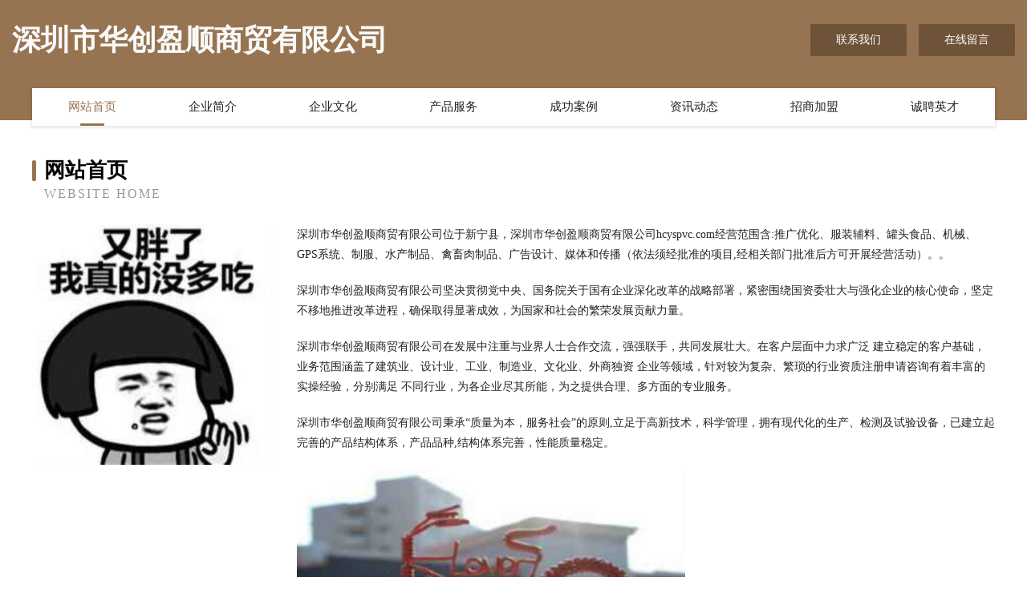

--- FILE ---
content_type: text/html
request_url: http://hcyspvc.com/index.html
body_size: 5376
content:
<!DOCTYPE html>
<html>
<head>
	<meta charset="utf-8" />
	<title>深圳市华创盈顺商贸有限公司-首页</title>
	<meta name="keywords" content="深圳市华创盈顺商贸有限公司,hcyspvc.com,底盘维修" />
	<meta name="description" content="深圳市华创盈顺商贸有限公司hcyspvc.com经营范围含:推广优化、服装辅料、罐头食品、机械、GPS系统、制服、水产制品、禽畜肉制品、广告设计、媒体和传播（依法须经批准的项目,经相关部门批准后方可开展经营活动）。" />
	<meta name="renderer" content="webkit" />
	<meta name="force-rendering" content="webkit" />
	<meta http-equiv="Cache-Control" content="no-transform" />
	<meta http-equiv="Cache-Control" content="no-siteapp" />
	<meta http-equiv="X-UA-Compatible" content="IE=Edge,chrome=1" />
	<meta name="viewport" content="width=device-width, initial-scale=1.0, user-scalable=0, minimum-scale=1.0, maximum-scale=1.0" />
	<meta name="applicable-device" content="pc,mobile" />
	
	<meta property="og:type" content="website" />
	<meta property="og:url" content="http://hcyspvc.com/index.html" />
	<meta property="og:site_name" content="深圳市华创盈顺商贸有限公司" />
	<meta property="og:title" content="深圳市华创盈顺商贸有限公司-首页" />
	<meta property="og:keywords" content="深圳市华创盈顺商贸有限公司,hcyspvc.com,底盘维修" />
	<meta property="og:description" content="深圳市华创盈顺商贸有限公司hcyspvc.com经营范围含:推广优化、服装辅料、罐头食品、机械、GPS系统、制服、水产制品、禽畜肉制品、广告设计、媒体和传播（依法须经批准的项目,经相关部门批准后方可开展经营活动）。" />
	<link rel="stylesheet" href="/public/css/style3.css" type="text/css" />
	
</head>
	<body>
    	
<div class="header-content">
	<div class="container-full">
    	<div class="logo-row">
    		<div class="logo">深圳市华创盈顺商贸有限公司</div>
    			<div class="logo-right">
    				<a href="http://hcyspvc.com/contact.html" class="right-btn">联系我们</a>
    				<a href="http://hcyspvc.com/feedback.html" class="right-btn">在线留言</a>
    			</div>
    		</div>
    	</div>
    	<div class="container">
    	<div class="nav-warp">
    		<p><a href="http://hcyspvc.com/index.html" class="active">网站首页</a></p>
    		<p><a href="http://hcyspvc.com/about.html">企业简介</a></p>
    		<p><a href="http://hcyspvc.com/culture.html">企业文化</a></p>
    		<p><a href="http://hcyspvc.com/service.html">产品服务</a></p>
    		<p><a href="http://hcyspvc.com/case.html">成功案例</a></p>
    		<p><a href="http://hcyspvc.com/news.html">资讯动态</a></p>
    		<p><a href="http://hcyspvc.com/join.html">招商加盟</a></p>
    		<p><a href="http://hcyspvc.com/job.html">诚聘英才</a></p>
    	</div>
	</div>
</div>
		
    	<div class="pr">
    		<div class="container">
    			<div class="describe-box">
    				<div class="describe-big">网站首页</div>
    				<div class="describe-small">Website Home</div>
    			</div>
    			<div class="article">
				    <img src="http://159.75.118.80:1668/pic/11523.jpg" class="art-image"/>
    				<div class="cont">
    					<p>深圳市华创盈顺商贸有限公司位于新宁县，深圳市华创盈顺商贸有限公司hcyspvc.com经营范围含:推广优化、服装辅料、罐头食品、机械、GPS系统、制服、水产制品、禽畜肉制品、广告设计、媒体和传播（依法须经批准的项目,经相关部门批准后方可开展经营活动）。。</p>
    					<p>深圳市华创盈顺商贸有限公司坚决贯彻党中央、国务院关于国有企业深化改革的战略部署，紧密围绕国资委壮大与强化企业的核心使命，坚定不移地推进改革进程，确保取得显著成效，为国家和社会的繁荣发展贡献力量。</p>
    					<p>深圳市华创盈顺商贸有限公司在发展中注重与业界人士合作交流，强强联手，共同发展壮大。在客户层面中力求广泛 建立稳定的客户基础，业务范围涵盖了建筑业、设计业、工业、制造业、文化业、外商独资 企业等领域，针对较为复杂、繁琐的行业资质注册申请咨询有着丰富的实操经验，分别满足 不同行业，为各企业尽其所能，为之提供合理、多方面的专业服务。</p>
    					<p>深圳市华创盈顺商贸有限公司秉承“质量为本，服务社会”的原则,立足于高新技术，科学管理，拥有现代化的生产、检测及试验设备，已建立起完善的产品结构体系，产品品种,结构体系完善，性能质量稳定。</p>
    					 <img src="http://159.75.118.80:1668/pic/11546.jpg" class="art-image" style="width:auto;" />
    					<p>深圳市华创盈顺商贸有限公司是一家具有完整生态链的企业，它为客户提供综合的、专业现代化装修解决方案。为消费者提供较优质的产品、较贴切的服务、较具竞争力的营销模式。</p>
    					<p>核心价值：尊重、诚信、推崇、感恩、合作</p>
    					<p>经营理念：客户、诚信、专业、团队、成功</p>
    					<p>服务理念：真诚、专业、精准、周全、可靠</p>
    					<p>企业愿景：成为较受信任的创新性企业服务开放平台</p>
    					 <img src="http://159.75.118.80:1668/pic/11569.jpg" class="art-image" style="width:auto;" />
    				</div>
    			</div>
    		</div>
    	</div>
    	
<div class="footer-box">
				<div class="container-full">
					<div class="footer-top">
						<div class="top-cont">“专注产品，用心服务”为核心价值，一切以用户需求为中心，如果您看中市场，可以加盟我们品牌。</div>
						<div class="top-friendly">
							
								<a href="http://www.lfjincheng.com" target="_blank">廊坊泽泰耐火材料有限公司</a>
							
								<a href="http://www.yenbf.com" target="_blank">大连毅腾网络科技有限公司</a>
							
								<a href="http://www.ambition1998.com" target="_blank">杭州爱毕生电子商务有限公司</a>
							
								<a href="http://www.axxiangheyuan.com" target="_blank">安新县香荷苑园林绿化工程有限公司</a>
							
								<a href="http://www.ichinahub.com" target="_blank">深圳百思选国际贸易有限公司</a>
							
								<a href="http://www.ttbwql.com" target="_blank">郑州洛良软件科技有限公司</a>
							
								<a href="http://www.huazhaolvshi.com" target="_blank">河北华兆律师事务所</a>
							
								<a href="http://www.yibaoali.com" target="_blank">北京艺宝网络文化有限公司</a>
							
								<a href="http://www.lzandxw.com" target="_blank">弥勒老张和小王网络科技有限公司</a>
							
								<a href="http://www.huijiashui.com" target="_blank">海口市柒之瑞网络科技有限公司</a>
							
								<a href="http://www.zhaoaixia.com" target="_blank">昌乐赵爱霞诊所</a>
							
								<a href="http://www.lfyidingxin.com" target="_blank">廊坊市易鼎信养老服务有限公司</a>
							
								<a href="http://www.fqztzs.com" target="_blank">福建众拓建筑装饰有限公司</a>
							
								<a href="http://www.chaogesujie.com" target="_blank">山西超美精英电子商务有限公司</a>
							
								<a href="http://www.cxcyhyxh.com" target="_blank">曹县餐饮行业协会</a>
							
								<a href="http://www.cqmdscy.com" target="_blank">重庆麦帝莎餐饮管理有限公司</a>
							
								<a href="http://www.wpmvud.com" target="_blank">邯郸市邯山区晓田祥餐饮赵都新城店</a>
							
								<a href="http://www.zz100100.com" target="_blank">漳州市龙文区鑫顺移动业务代理点</a>
							
								<a href="http://www.daoxhao.com" target="_blank">昆明经济技术开发区道兴号文化传播馆</a>
							
								<a href="http://www.sxyjxxw.com" target="_blank">山西大唐旭日文化交流有限公司</a>
							
								<a href="http://www.quzhenhui.com" target="_blank">绍兴市万佳世创网络技术有限公司</a>
							
								<a href="http://www.wulingzhilian.com" target="_blank">重庆蓝莱科技有限公司</a>
							
								<a href="http://www.vlzwqa.com" target="_blank">廊坊市安次区狮子城馋火炉鱼餐厅</a>
							
								<a href="http://www.aladneg001.com" target="_blank">连江县陈建成服装店</a>
							
								<a href="http://www.hfshubo.com" target="_blank">北京中云伟悦商贸有限公司</a>
							
								<a href="http://www.zgxienong.com" target="_blank">深圳山柏科技控股有限公司</a>
							
								<a href="http://www.884602.com" target="_blank">黎川县的物切割材料股份公司</a>
							
								<a href="http://www.dlcfyf.com" target="_blank">大连超凡亿方集团有限公司</a>
							
								<a href="http://www.liduoduovip.com" target="_blank">链能（南京）物联信息科技有限公司</a>
							
								<a href="http://www.lyg-dji.com" target="_blank">连云港市智飞智能科技有限公司</a>
							
								<a href="http://www.mifukj.com" target="_blank">郑州米孚环保科技有限公司</a>
							
								<a href="http://www.yzt999.com" target="_blank">上海韩纪贸易有限公司</a>
							
								<a href="http://www.cqjianjiasj.com" target="_blank">重庆简家装饰设计工程有限公司</a>
							
								<a href="http://www.hfxywfs.com" target="_blank">合肥瑶海区鑫禹王防水材料经营部</a>
							
								<a href="http://www.fsiywv.com" target="_blank">广州安志利商贸有限公司</a>
							
								<a href="http://www.basoubao.com" target="_blank">苏州森易宝网络传媒有限公司</a>
							
								<a href="http://www.jrkfyy.com" target="_blank">宜兴九如城康复医院</a>
							
								<a href="http://www.njnuanshi.com" target="_blank">南京暖石信息技术有限公司</a>
							
								<a href="http://www.dingzhiyc.com" target="_blank">杭州兴吧投资管理有限公司</a>
							
								<a href="http://www.jthxpos.com" target="_blank">北京佳泰恒信电子设备有限公司</a>
							
								<a href="http://www.jzlycjq.com" target="_blank">荆州区绿园室内环保服务站</a>
							
								<a href="http://www.changsheng8.com" target="_blank">济宁昌盛包装制品有限公司</a>
							
								<a href="http://www.jycjfk.com" target="_blank">江阴市长江医院有限公司</a>
							
								<a href="http://www.ahmgdkj.com" target="_blank">安徽金衡数控设备有限责任公司</a>
							
								<a href="http://www.zeacyq.com" target="_blank">秦皇岛卓邦商务服务有限公司</a>
							
								<a href="http://www.sdcysp.com" target="_blank">山东朝勇食品有限公司</a>
							
								<a href="http://www.shzjhsc.com" target="_blank">上海朱嘉卉生物科技有限公司</a>
							
								<a href="http://www.9dcloud.com" target="_blank">大连久达网络科技有限责任公司</a>
							
								<a href="http://www.trysc2.com" target="_blank">云和县价宝工程机械有限合伙企业</a>
							
								<a href="http://www.hengzhi168.com" target="_blank">郑州肖傻晨电子科技有限公司</a>
							
								<a href="http://www.successhangzhou.com" target="_blank">新会区走聘插卡类股份有限公司</a>
							
								<a href="http://www.jrbfty.com" target="_blank">江苏扬天高新技术发展有限公司</a>
							
								<a href="http://www.51yuetuan.com" target="_blank">湖南进错内燃机有限合伙企业</a>
							
								<a href="http://www.yinxianghebei.com" target="_blank">河北点点印象广告有限公司</a>
							
								<a href="http://www.hfjiangyuan.com" target="_blank">合肥江远电气科技有限公司</a>
							
								<a href="http://www.youdazhuangshi.com" target="_blank">洛阳友大装饰工程有限公司</a>
							
								<a href="http://www.bjsztr.com" target="_blank">北京神州通软科技有限公司</a>
							
								<a href="http://www.zhuaqiantu.com" target="_blank">深圳市抓钱兔电子商务有限公司</a>
							
								<a href="http://www.yayunh.com" target="_blank">重庆雅芸汇健康管理有限公司</a>
							
								<a href="http://www.ccytmmjj.com" target="_blank">长春市宇田木业有限公司</a>
							
								<a href="http://www.myredboy.com" target="_blank">唐山市开平区麦克汉堡店</a>
							
								<a href="http://www.hzzczn.com" target="_blank">杭州正晨智能化工程有限公司</a>
							
								<a href="http://www.gdsdhc.com" target="_blank">广东时代汇创建设工程有限公司</a>
							
								<a href="http://www.euvieq.com" target="_blank">丹东弘申文化传媒有限公司</a>
							
								<a href="http://www.yechuangsh.com|叶创（上海）环保科技有限公司" target="_blank">利辛县辉计棉麻有限合伙企业</a>
							
								<a href="http://www.leiyinshipin.com" target="_blank">苏州酷曼软件技术有限公司</a>
							
								<a href="http://www.daishuwanche.com" target="_blank">深圳市凯约贸易有限公司</a>
							
								<a href="http://www.ranhuahbgc.com|广州冉华环保工程有限公司" target="_blank">爱辉区声秦堆垛搬运机械合伙企业</a>
							
								<a href="http://www.shshengdong.com" target="_blank">上海省东塑料制品有限公司</a>
							
								<a href="http://www.vgqeq.com" target="_blank">上海笙于信息科技有限公司</a>
							
								<a href="http://www.evoconline.com" target="_blank">两当县速崇个人保养股份有限公司</a>
							
								<a href="http://www.fengchuanghui.com" target="_blank">深圳市烽创晖科技有限公司</a>
							
								<a href="http://www.028jundafk.com" target="_blank">成都军大医院有限公司</a>
							
								<a href="http://www.wewudao.com" target="_blank">重庆维乐文化传播有限公司</a>
							
								<a href="http://www.yjthmf.com" target="_blank">沧州市新华区桃树园涮羊肉店</a>
							
								<a href="http://www.kkraska.com" target="_blank">昆明云舟装饰工程有限公司</a>
							
								<a href="http://www.jiangsuyouyi.com" target="_blank">江苏优艺电子科技有限公司</a>
							
								<a href="http://www.xianghefangzhi.com" target="_blank">哈尔滨翔鹤亚麻制品有限公司</a>
							
								<a href="http://www.wgqryd.com" target="_blank">上海端进尚网络科技有限公司</a>
							
								<a href="http://www.wangmeiwen.com" target="_blank">沈阳市山森保健品商行</a>
							
								<a href="http://www.lafodo.com" target="_blank">重庆海砼科技有限公司</a>
							
								<a href="http://www.physidycal.com" target="_blank">温州市美威商贸有限公司</a>
							
								<a href="http://www.ahphnj.com" target="_blank">安徽佩合农业机械有限公司</a>
							
								<a href="http://www.zhucuilan.com" target="_blank">渝北区万界网络技术工作室</a>
							
								<a href="http://www.ltxteasets.com" target="_blank">佛山市兰亭旭网络科技有限公司</a>
							
								<a href="http://www.mingyuanyou.com" target="_blank">南京明渊游网络科技有限公司</a>
							
								<a href="http://www.shshengfei.com" target="_blank">上海盛飞物流有限公司</a>
							
								<a href="http://www.xinteyinwu.com" target="_blank">北京中闻世纪科技有限公司</a>
							
								<a href="http://www.dghdjq.com|东莞厚德集群注册有限公司" target="_blank">安定区贡康浴巾股份公司</a>
							
								<a href="http://www.exrtscm.com" target="_blank">北京艾克瑞申供应链管理有限公司</a>
							
								<a href="http://www.kouweilian.com" target="_blank">北京绿色神话电子商务有限公司</a>
							
								<a href="http://www.qerhtb.com" target="_blank">大连乐田鑫商贸有限公司</a>
							
								<a href="http://www.pk0451.com" target="_blank">深圳市哈扑世界网络技术有限公司</a>
							
								<a href="http://www.mcjiadian.com" target="_blank">环翠区明成家电维修部</a>
							
								<a href="http://www.zkmiliang.com" target="_blank">黑龙江省佐康食品有限公司</a>
							
								<a href="http://www.ljlhz.com" target="_blank">杭州淘货货网络科技有限公司</a>
							
								<a href="http://www.qdjiyuanfangzhi.com" target="_blank">青岛吉源纺织品有限公司</a>
							
								<a href="http://www.gdmynet.com" target="_blank">广州网口网络技术有限公司</a>
							
								<a href="http://www.sihuan6.com" target="_blank">苏州番茄云软件有限公司</a>
							
								<a href="http://www.hexuning.com" target="_blank">广州联友慧企业管理中心(有限合伙)</a>
							
						</div>
					</div>
					<div class="footer-bom">
						<div class="f-left">
							<p style="line-height: 30px;"><span><a href="/sitemap.xml">网站XML地图</a> | <a href="/sitemap.txt">网站TXT地图</a> | <a href="/sitemap.html">网站HTML地图</a></span></p>
						</div>
						<div class="f-right">
							<span>深圳市华创盈顺商贸有限公司</span>
							, 新宁县 
							<span>santai@88.com</span>
						</div>
					</div>
				</div>
			</div>
	

	</body>
</html>